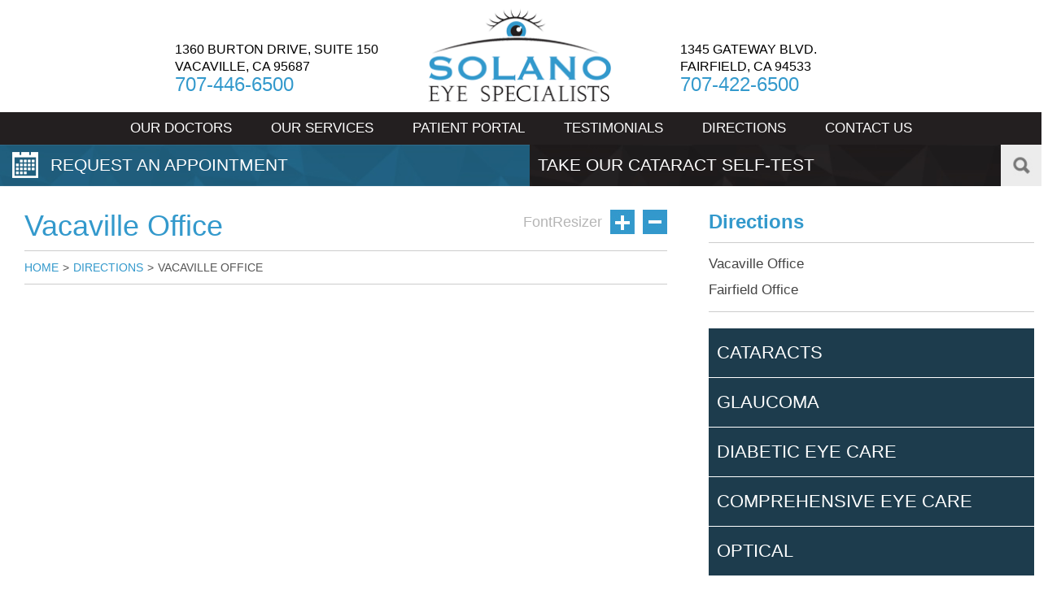

--- FILE ---
content_type: text/html; charset=UTF-8
request_url: https://www.solanoeye.com/vacaville-office.htm
body_size: 22376
content:

<!doctype html>
<html>
    <head>
        <title>Cataract Surgery Vacaville | Glacuoma Eye Care Vacaville |  Solano Eye Specialists Vacaville, CA</title>
        <meta name="description" content="Solano Eye Specialists offers you the best in comprehensive eye care. With two offices conveniently located in Vacaville & Fairfield, CA, Solano Eye Specialists can take care of all your ophthalmology needs!" />
        <meta name="viewport" content="width=device-width">
        <link href='http://fonts.googleapis.com/css?family=Montserrat:400,700' rel='stylesheet' type='text/css'>
        <link rel="stylesheet" type="text/css" href="css/reset.css">
        <link rel="stylesheet" type="text/css" href="css/jquery-accordion-menu.css">
        <link rel="stylesheet" type="text/css" href="css/styles.css">
        <link rel="stylesheet" type="text/css" href="css/megamenu.css">
        <script src="https://ajax.googleapis.com/ajax/libs/jquery/1.11.3/jquery.min.js"></script>
        <!--<script src="https://ajax.googleapis.com/ajax/libs/jqueryui/1.11.4/jquery-ui.min.js"></script>-->
        <script src="js/megamenu.js"></script>
        <script src="js/megamenu_plugins.js"></script>
        <script src="js/jquery-accordion-menu.js"></script>
        <script src="js/contentfixer.js"></script>
        <script src="js/scripts.js"></script>
        <style>
            .search_btn_mobile {
                right: 20px !important;
            }
            .social_wrapper_mobile {
                right: 70px !important;
            }
        </style>
        <script>
            $(document).ready(function(){ 
                $("#jquery-accordion-menu").jqueryAccordionMenu();

                if ($(window).width() < 460) {
                        $('#google_translate_element').css('display','none');
                        $('.il_title h2').css('font-size','20px');
                }

                if (googleTranslateElementInit=true) {
                    $('search_btn').css('right','20px');
                    $('social_wrapper').css('right','70px');
                }
            });
        </script>

	<script>
  		(function(i,s,o,g,r,a,m){i['GoogleAnalyticsObject']=r;i[r]=i[r]||function(){
  		(i[r].q=i[r].q||[]).push(arguments)},i[r].l=1*new Date();a=s.createElement(o),
  		m=s.getElementsByTagName(o)[0];a.async=1;a.src=g;m.parentNode.insertBefore(a,m)
  		})(window,document,'script','//www.google-analytics.com/analytics.js','ga');

  		ga('create', 'UA-36045898-1', 'auto');
  		ga('send', 'pageview');

	</script>

<script>
  (function(i,s,o,g,r,a,m){i['GoogleAnalyticsObject']=r;i[r]=i[r]||function(){
  (i[r].q=i[r].q||[]).push(arguments)},i[r].l=1*new Date();a=s.createElement(o),
  m=s.getElementsByTagName(o)[0];a.async=1;a.src=g;m.parentNode.insertBefore(a,m)
  })(window,document,'script','//www.google-analytics.com/analytics.js','ga');

  ga('create', 'UA-36045898-1', 'auto');
  ga('send', 'pageview');

</script>

    </head>
    <body>
        
        <section class="header">
            <div class="logo_wrap_out">
                
                <div class="address_wrap_1">
                    <p><a href="https://www.solanoeye.com/solano-eye-specialists-directions.htm">1360 Burton Drive, Suite 150 Vacaville, CA  95687</a></p>
                    <a class="address_phone" href="tel:7074466500">707-446-6500</a>
                </div>
                
                <div class="logo_wrap">
                    <h1>
                        <a href="https://www.solanoeye.com/index.htm">
                            <img width="100%" src="images/logo.png">
                        </a>
                    </h1>
                </div>
                
                <div class="address_wrap_2">
                    <p><a href="https://www.solanoeye.com/solano-eye-specialists-directions.htm">1345 Gateway BLVD. Fairfield, CA 94533</a></p>
                    <a class="address_phone" href="tel:7074226500">707-422-6500</a>
                </div>
                
                <div class="address_wrap_2 resized_address">
                    <p><a href="https://www.solanoeye.com/solano-eye-specialists-directions.htm">1360 Burton Drive, Suite 150 Vacaville, CA  95687</a></p>
                    <a class="address_phone" href="tel:7074466500">707-446-6500</a>
                </div>
                
                <div class="clear"></div>
            </div><!--logo wrap end-->
        </section>
        
        <section class="menu_wrap">
       <div id="mainmenu">
              <div class="megamenu_container megamenu_dark_bar megamenu_light">
                <ul class="megamenu"><li id = "menu_nav1"  class="menu_title"><a href="https://www.solanoeye.com/our-doctors.htm" title="Our Doctors" id="menu_1">OUR&nbsp;DOCTORS<span onmouseout="this.className='menu_1'"></span></a></li><li id = "menu_nav2"  class="menu_title"><a href="https://www.solanoeye.com/eye-care-services-fairfield.htm" title="Our Services" id="menu_2">OUR&nbsp;SERVICES<span onmouseout="this.className='menu_2'"></span></a><div class="dropdown_3columns dropdown_container"><ul class="dropdown_flyout"><li   class="menu_dropdown"><div class="col_9 static"><a href="https://www.solanoeye.com/cataracts-fairfield.htm" title="Cataracts">Cataracts</a></div><div class="dropdown_3columns dropdown_container"><ul class="dropdown_flyout"><li   class="menu_dropdown"><div class="col_9 static"><a href="https://www.solanoeye.com/cataract-surgery-fairfield.htm" title="Cataract Surgery">Cataract&nbsp;Surgery</a></div></li><li   class="menu_dropdown"><div class="col_9 static"><a href="https://www.solanoeye.com/cataract-self-evaluation-test-fairfield.htm" title="Cataract Self Evaluation Test">Cataract&nbsp;Self&nbsp;Evaluation&nbsp;Test</a></div></li></ul></div></li><li   class="menu_dropdown"><div class="col_9 static"><a href="https://www.solanoeye.com/glaucoma-fairfield.htm" title="Glaucoma">Glaucoma</a></div><div class="dropdown_3columns dropdown_container"><ul class="dropdown_flyout"><li   class="menu_dropdown"><div class="col_9 static"><a href="https://www.solanoeye.com/glaucoma-treatment-options-fairfield.htm" title="Treatment Options">Treatment&nbsp;Options</a></div></li></ul></div></li><li   class="menu_dropdown"><div class="col_9 static"><a href="https://www.solanoeye.com/diabetic-eye-care-fairfield.htm" title="Diabetic Eye Care">Diabetic&nbsp;Eye&nbsp;Care</a></div></li><li   class="menu_dropdown"><div class="col_9 static"><a href="https://www.solanoeye.com/comprehensive-eye-care-fairfield.htm" title="Comprehensive Eye Care">Comprehensive&nbsp;Eye&nbsp;Care</a></div><div class="dropdown_3columns dropdown_container"><ul class="dropdown_flyout"><li   class="menu_dropdown"><div class="col_9 static"><a href="https://www.solanoeye.com/dry-eye-fairfield.htm" title="Dry Eye">Dry&nbsp;Eye</a></div></li></ul></div></li><li   class="menu_dropdown"><div class="col_9 static"><a href="https://www.solanoeye.com/optical-fairfield.htm" title="Optical">Optical</a></div><div class="dropdown_3columns dropdown_container"><ul class="dropdown_flyout"><li   class="menu_dropdown"><div class="col_9 static"><a href="https://www.solanoeye.com/contact-lenses-fairfield.htm" title="Contact Lenses">Contact&nbsp;Lenses</a></div></li></ul></div></li></ul></div></li><li id = "menu_nav3"  class="menu_title"><a href="https://www.solanoeye.com/patient-portal.htm" title="Patient Portal" id="menu_3">PATIENT&nbsp;PORTAL<span onmouseout="this.className='menu_3'"></span></a><div class="dropdown_3columns dropdown_container"><ul class="dropdown_flyout"><li   class="menu_dropdown"><div class="col_9 static"><a href="https://www.solanoeye.com/financing-options.htm" title="Financing Options">Financing&nbsp;Options</a></div></li></ul></div></li><li id = "menu_nav4"  class="menu_title"><a href="https://www.solanoeye.com/testimonials.htm" title="Testimonials" id="menu_4">TESTIMONIALS<span onmouseout="this.className='menu_4'"></span></a></li><li id = "menu_nav5"  class="menu_title"><a href="https://www.solanoeye.com/solano-eye-specialists-directions.htm" title="Directions" id="menu_5">DIRECTIONS<span onmouseout="this.className='menu_5'"></span></a><div class="dropdown_3columns dropdown_container"><ul class="dropdown_flyout"><li   class="menu_dropdown selected_item"><div class="col_9 static"><a href="https://www.solanoeye.com/vacaville-office.htm" title="Vacaville Office">Vacaville&nbsp;Office</a></div></li><li   class="menu_dropdown"><div class="col_9 static"><a href="https://www.solanoeye.com/fairfield-office.htm" title="Fairfield Office">Fairfield&nbsp;Office</a></div></li></ul></div></li><li id = "menu_nav6"  class="menu_title"><a href="https://www.solanoeye.com/contact-us.htm" title="Contact Us" id="menu_6">CONTACT&nbsp;US<span onmouseout="this.className='menu_6'"></span></a></li></ul>
              </div>
              <!--megamenu_container megamenu_dark_bar megamenu_light-->
              <div class="clear"></div>
              <!--clear--> 
            </div>
            <div class="hamburger_menu hamburger_deactive">
                <div class="hm_sym">
                    <div class="sym_1"></div>
                    <div class="sym_2"></div>
                    <div class="sym_3"></div>
                </div>
                <span>MENU</span>
                <div class="clear"></div>
            </div>
            <div class="accordion_wrap">
                <div id="jquery-accordion-menu" class="jquery-accordion-menu">
                    <ul>
                        <li><a href="https://www.solanoeye.com/dr-sandler-cataract-surgeon-fairfield.htm">OUR DOCTORS</a></li>
                        <li><a href="https://www.solanoeye.com/eye-care-services-fairfield.htm">SERVICES</a></li>
                        <li><a href="https://www.solanoeye.com/patient-portal.htm">PATIENT PORTAL</a></li>
                        <li><a href="https://www.solanoeye.com/testimonials.htm">TESTIMONIALS</a></li>
						<li><a href="https://www.solanoeye.com/solano-eye-specialists-directions.htm">DIRECTIONS</a></li>
                        <li><a href="https://www.solanoeye.com/contact-us.htm">CONTACT US</a></li>
                    </ul>
                </div>
            </div>
        </section>
        
        <section class="buttons">    
            <div class="button_left">
                <img src="images/btns_cal.png">
                <a href="https://www.solanoeye.com/request-an-appointment.htm">REQUEST AN APPOINTMENT</a>
                <div class="clear"></div>
            </div>
            
            <div class="button_right">
                                <a href="https://www.solanoeye.com/cataract-self-evaluation-test-fairfield.htm">TAKE OUR CATARACT SELF-TEST</a>
                <div id="search_wrapper">
                   <form method="get" action="https://www.solanoeye.com/search-result.htm">
                       <input class="search_btn" type="submit" value="">
                       <input class="search_line" type="text" value="SEARCH" name="keyw">
                    </form>
          
                </div>
                <div class="clear"></div>
            </div>
            <div class="clear"></div>    
        </section>
        
        <section class="content_wrap">
            
            <div class="inner_left_part">
                
                <div class="il_title">
                    <div id="google_translate_element"></div>
                    <script type="text/javascript">
                        function googleTranslateElementInit() {
                          new google.translate.TranslateElement({pageLanguage: 'en', includedLanguages: 'es,hi,tl', layout: google.translate.TranslateElement.InlineLayout.SIMPLE}, 'google_translate_element');
                        }
                    </script>
                    <script type="text/javascript" src="//translate.google.com/translate_a/element.js?cb=googleTranslateElementInit">
                    </script> 
                    <h2 class="guiname">Vacaville Office</h2>       
                    <div class="font_resizer_wrap">
                        <span>FontResizer</span>
                        <a id="font_resize_increase" class="font_resize fontIncrease" href="javascript:void(0)" title="Increase Font Size"/><a>
                        <a id="font_resize_decrease" class="font_resize fontDecrease" href="javascript:void(0)" title="Decrease Font Size"/></a>
                        <div class="clear"></div>
                    </div>
                    <div class="clear"></div>
                </div><!--il_title-->
                
                <div class="breadcrumb">
                    <a href="javascript:void(0)">HOME</a>
                    <span>></span>
                    <a href="https://www.solanoeye.com/solano-eye-specialists-directions.htm" title="Directions">DIRECTIONS</a> <span>></span> <a class="bread_active" href="https://www.solanoeye.com/vacaville-office.htm" title="Vacaville Office">VACAVILLE OFFICE</a>
                </div>
                
                <div class="content contentfix">
                    <div class="font_resizer_wrap content_resizer">
                        <span>FontResizer</span>
                        <a id="font_resize_increase" class="font_resize fontIncrease" href="javascript:void(0)" title="Increase Font Size"/><a>
                        <a id="font_resize_decrease" class="font_resize fontDecrease" href="javascript:void(0)" title="Decrease Font Size"/></a>
                        <div class="clear"></div>
                    </div>
                    <p><iframe allowfullscreen="" frameborder="0" height="400" src="https://www.google.com/maps/embed?pb=!1m18!1m12!1m3!1d206.57343002482855!2d-121.9544140702903!3d38.36416142495653!2m3!1f0!2f0!3f0!3m2!1i1024!2i768!4f13.1!3m3!1m2!1s0x80853d2eebc32f5d%3A0x9d2ece8ffb43967b!2s1360+Burton+Dr%2C+Vacaville%2C+CA+95687%2C+Birle%C5%9Fik+Devletler!5e0!3m2!1str!2s!4v1437992455420" style="border:0" width="90%"></iframe></p>

<h1>Vacaville Office</h1>

<p>1360 Burton Drive, Suite 150<br />
Vacaville, CA 95687<br />
Phone: (707) 446-6500</p>

<h3>&nbsp;</h3>

<h3>Hours:</h3>

<p><span style="color: rgb(68, 68, 68); font-family: Montserrat, sans-serif; font-size: 15px;">Monday - Thursday:&nbsp;</span><span style="color: rgb(68, 68, 68); font-family: Montserrat, sans-serif; font-size: 15px;">8:00am - 5:00pm</span><br style="color: rgb(68, 68, 68); font-family: Montserrat, sans-serif; font-size: 15px;" />
<span style="color: rgb(68, 68, 68); font-family: Montserrat, sans-serif; font-size: 15px;">Friday 8:00am - 2:00pm</span><br style="color: rgb(68, 68, 68); font-family: Montserrat, sans-serif; font-size: 15px;" />
<span style="color: rgb(68, 68, 68); font-family: Montserrat, sans-serif; font-size: 15px;">*Closed Daily: Noon - 1:00pm</span></p>

                </div>
                
            </div><!--inner_left_part end-->
            
            <div class="inner_right_part">
                <div class="ir_top">
                   <span class="irt_title">Directions</span><ul class="ir_menu"><li class='selected'><a href='https://www.solanoeye.com/vacaville-office.htm' class='selected'>Vacaville Office</a></li><li ><a href='https://www.solanoeye.com/fairfield-office.htm' >Fairfield Office</a></li></ul>
                </div>
                <div class="ir_bottom">
                    <ul class="ir_centers">
                        <li><a href="https://www.solanoeye.com/cataracts-fairfield.htm">CATARACTS</a></li>
                        <li><a href="https://www.solanoeye.com/glaucoma-fairfield.htm">GLAUCOMA</a></li>
                        <li><a href="https://www.solanoeye.com/diabetic-eye-care-fairfield.htm">DIABETIC EYE CARE</a></li>
                        <li><a href="https://www.solanoeye.com/comprehensive-eye-care-fairfield.htm">COMPREHENSIVE EYE CARE</a></li>
                        <li><a href="https://www.solanoeye.com/optical-fairfield.htm">OPTICAL</a></li>
                    </ul>
                </div>
            </div><!--inner_right_part end-->
            
            <div class="clear"></div>
        </section>
        
<!--         <section class="rate_us_wrap">
            <a class="rate_us" href="#">
                <span>RATE US ONLINE</span>
                <img src="images/rate.png">
            </a>
        </section> -->
        
        <section class="buttons_2">
            
            <div class="cataract_btn">
                <img src="images/cataract_img.png">
                <span>DON'T LET <br><b>CATARACTS</b><br> SLOW YOU DOWN</span>
                <a href="https://www.solanoeye.com/cataracts-fairfield.htm">LEARN MORE</a>
            </div>
            
            <div class="exam_btn">
                <img src="images/eye_exam_back3.png">
                <div class="exam_text_wrap">
                    <p>Early Detection<br>Can Save Your Sight</p>
                    <span>Schedule<br>Your Comprehensive<br> <b>Eye Exam</b> Today!</span>
                    <a href="https://www.solanoeye.com/comprehensive-eye-care-fairfield.htm">LEARN MORE</a>
                </div>
            </div>
            
            <div class="clear"></div>
        </section>
        
        <section class="footer">
        
            <div class="logo_wrap_out"> 
                <div class="address_wrap_1">
                    <p><a href="https://www.solanoeye.com/solano-eye-specialists-directions.htm">1360 Burton Drive, Suite 150 Vacaville, CA  95687</a></p>
                    <a class="address_phone" href="tel:7074466500">707-446-6500</a>
                </div>
                <div class="logo_wrap">
                    <h1>
                        <a href="https://www.solanoeye.com/index.htm">
                            <img width="100%" src="images/logo.png">
                        </a>
                    </h1>
                </div>
                <div class="address_wrap_2">
                    <p><a href="https://www.solanoeye.com/solano-eye-specialists-directions.htm">1345 Gateway BLVD. Fairfield, CA 94533</a></p>
                    <a class="address_phone" href="tel:7074226500">707-422-6500</a>
                </div>
                <div class="address_wrap_2 resized_address">
                    <p><a href="https://www.solanoeye.com/solano-eye-specialists-directions.htm">1360 Burton Drive, Suite 150 Vacaville, CA  95687</a></p>
                    <a class="address_phone" href="tel:7074466500">707-446-6500</a>
                </div>
                <div class="clear"></div>
            </div><!--logo wrap end-->
            
            <div class="social_wrapper">
                        <a href="https://www.solanoeye.com/blog.htm" class="socials soc_2">blog</a>
                        <a target="_blank" href="https://www.linkedin.com/pub/bradley-j-sandler-md/24/29b/581" class="socials soc_3">linkedin</a>
                        <a href="https://twitter.com/SolanoEye" target="_blank" class="socials soc_4">twitter</a>
                        <a href="https://www.facebook.com/pages/Solano-Eye-Specialists/147672391929526" target="_blank" class="socials soc_5">facebook</a>
                        <div class="clear"></div>
                    </div>
            
            <div class="menu_wrap">
                <ul class="menu">
                    <li>
                        <a class="menu_links" href="https://www.solanoeye.com/dr-sandler-cataract-surgeon-fairfield.htm">our doctors</a>
                    </li>
                    <li>
                        <a class="menu_links" href="https://www.solanoeye.com/eye-care-services-fairfield.htm">services</a>
                    </li>
                    <li>
                        <a class="menu_links" href="https://www.solanoeye.com/patient-portal.htm">patient portal</a>
                    </li>
<li>
                        <a class="menu_links" href="https://www.solanoeye.com/testimonials.htm">testimonials</a>
                    </li>
                    <li>
                        <a class="menu_links" href="https://www.solanoeye.com/solano-eye-specialists-directions.htm">directions</a>
                    </li>
                    <li>
                        <a class="menu_links" href="https://www.solanoeye.com/contact-us.htm">contact us</a>
                    </li>
                    <div class="clear"></div>
                </ul>
            </div><!--menu_wrap end-->
            <div class="menu_bottom">
                <ul>
                    <li>
                        <a href="https://www.solanoeye.com/dr-sandler-cataract-surgeon-fairfield.htm">our doctors</a>
                    </li>
                    <li>
                        <a href="https://www.solanoeye.com/eye-care-services-fairfield.htm">services</a>
                    </li>
                    <li>
                        <a href="https://www.solanoeye.com/patient-portal.htm">patient portal</a>
                    </li>
                    <li>
                        <a href="https://www.solanoeye.com/solano-eye-specialists-directions.htm">directions</a>
                    </li>
                    <li>
                        <a href="https://www.solanoeye.com/contact-us.htm">contact us</a>
                    </li>
                    <div class="clear"></div>
                </ul>
            </div>
            
            <div class="footer_text">
                All Rights Reserved. Design by <a href="https://www.solanoeye.com/design.htm" rel="nofollow">Glacial Multimedia</a>&copy; <br>
                The material contained on this site is for informational purposes only and is not intended to be a substitute for professional medical advice, diagnosis, or treatment.<br>
                Always seek the advice of your physician or other qualified health care provider.<br>
                <a href="https://www.solanoeye.com/accessibility.htm" target="_blank">Accessibility Statement</a>
            </div>
            
        </section>
        
    </body>
    <script type="text/javascript">
        var _userway_config = {
        account: 'X33RGp3nNH'
        };
        </script>
        <script type="text/javascript" src="https://cdn.userway.org/widget.js"></script>
</html>


--- FILE ---
content_type: text/css
request_url: https://www.solanoeye.com/css/styles.css
body_size: 20419
content:
body {
    font-family: 'Montserrat', sans-serif;
    overflow-x: hidden;
}

/*********************************************************************
**************************HEADER*************************************/

.header {
    width: 100%;
    height: auto;
    padding: 10px 0;
    background: #fff;
}

.logo_wrap_out {
    width: 872px;
    height: auto;
    margin: 0 auto;
} 

.address_wrap_1 {
    background-position: right center;
    float: left;   
    width: 251px;
    margin: 40px 0 0;
}

.address_wrap_2 {
    background-position: left center;
    float: left;
    width: 251px;
    margin: 40px 0 0;
    padding-left: 25px;
}

.address_wrap_1 p, .address_wrap_2 p {
    font-size: 16px;
    line-height: 21px;
    color: #000;
    text-transform: uppercase;
}
.address_wrap_1 p a,.address_wrap_2 p a{
    color: #000;
}

.address_wrap_1 a.address_phone, .address_wrap_2 a.address_phone {
    color: #3399cc;
    font-size: 24px;
    line-height: 24px;
}

.logo_wrap {
    float: left;
    margin: 0 60px;
    width: 225px;
}

.resized_address {display: none;}

/*------------------------------------------------------------------*/

.slider li span {
    display: block;
    position: absolute;
    top: 40%;
    left: 110px;
    width: 500px;
    height: auto;
    color: #60caff;
    font-size: 36px;
    line-height: 32px;
    background: rgba(0,0,0,0.7);
    text-align: center;
    padding: 10px 0;
}

.slider li span > b {
    font-size: 42px;
    color: #fff;
} 

/*********************************************************************
**************************MENU WRAP***********************************/

.fmenu_wrap{
    width: 100%;
    height: 40px;
    background: url('https://www.solanoeye.com/images/cataract_bg.jpg');
    background-position: center;
}

.menu_wrap {
    background: #231f20;
}

.menu {
    width: 800px;
    height: 40px;
    margin: 0 auto;
}

.menu li {
    float: left;
    display: block;
    width: auto;
    height: 40px;
    margin-right: 10px;
}

.menu_links {
    display: block;
    height: 100%;
    width: auto;
    padding: 0 5px;
    font-size: 16px;
    line-height: 40px;
    color: #fff;
    text-transform: uppercase;
}

.menu_links:hover {opacity: 0.9;}

.accordion_wrap {
	height: auto;
    display: none;
    width: 100%;
}

.hamburger_menu {
    width: 95px;
    height: 25px;
    margin: 10px auto;
    cursor: pointer;
    display: none;
}

.hm_sym {
    width: 30px;
    height: 25px;
    float: left;
    margin-right: 5px;
}

.hm_sym div {
    border-top: 2px solid #fff;
    width: 30px;
    transition: all .3s ease;
}

.sym_1 {transform: translateY(5px)}
.sym_2 {transform: translateY(10px)}
.sym_3 {transform: translateY(15px)}

.hamburger_deactive:hover .sym_1 {transform: translateY(0px)}
.hamburger_deactive:hover .sym_3 {transform: translateY(20px)}

.hamburger_active .sym_1 {
    transform: rotate(45deg) translateY(5px) translateX(8px);
}

.hamburger_active .sym_2 {
    width: 0;
}

.hamburger_active .sym_3 {
    transform: rotate(-45deg) translateY(5px) translateX(-3px)
}

.hamburger_menu span {
    display: block;
    font-size: 20px;
    line-height: 25px;
    width: 60px;
    font-weight: bold;
    float: left;
    color: #fff;
}

/*------------------------------------------------------------------*/

/*********************************************************************
**************************BUTTONS************************************/

.buttons {
    width: 100%;
    height: 50px;
}

.button_left {
    width: 50%;
    height: 50px;
    float: left;
    background: url('../images/btns_left.jpg') no-repeat;
    background-size: cover;
}

.button_right {
    width: 50%;
    height: 50px;
    float: right;
    background: url('../images/btns_right.jpg') no-repeat;
    background-size: cover;
}

.button_left img {
    margin: 9px 15px;
    float: left;
}

.button_left a {
    color: #fff;
    font-size: 21px;
    line-height: 50px;
    float: left;
}

.button_left a:hover {
    opacity: 0.8;
}


.button_right a {
    color: #fff;
    font-size: 21px;
    line-height: 50px;
    float: left;
    padding-left: 10px;
}

.button_right a:hover {
    opacity: 0.8;
}

.search_wrapper {
    float: right;
    width: auto;
    height: 50px;
}

.search_btn {
    position: absolute;
    right: 0px;
    background: url('../images/search.jpg') no-repeat;
    background-size: cover;
    width: 50px;
    height: 50px;
    cursor: pointer;
}

.search_line {
    position: absolute;
    height: 48px;
    width: 0;
    right: 50px;
    z-index: 99;
    display: none;
    padding-left: 15px;
    color: #777;
    font-size: 16px;
    line-height: 50px;
}

.social_wrapper {
    position: absolute;
    right: 50px;
    width: auto;
    height: 50px;
}

.socials {
    width: 50px;
    height: 50px;
    float: right;
    text-indent: -99999px;
}

.socials:hover {
    opacity: 0.8;
}

.soc_1 {
    background: url('../images/socials.jpg');
    background-position: -213px -3px;
}

.soc_2 {
    background: url('../images/socials.jpg');
    background-position: -160px 0px;
}

.soc_3 {
    background: url('../images/socials.jpg');
    background-position: -108px 0px;
}

.soc_4 {
    background: url('../images/socials.jpg');
    background-position: -55px 0px;
}

.soc_5 {
    background: url('../images/socials.jpg');
    background-position: 0px 0px;
}

/*------------------------------------------------------------------*/

/*********************************************************************
**************************CENTERS************************************/

.centers_wrap {
    width: 100%;
    height: auto;
    background: url('../images/centers_bg.jpg') no-repeat;
    background-size: cover;
    background-position: center center;
    position: relative;
}

.safie_shadow {
    width: 100%; 
    height:100%;
    position: absolute; 
    z-index: -1; 
    background: rgba(51, 153, 204, 0.7);
    display: none;
} 

.centers {
    height: 650px;
    width: 545px;
    background-image: url('../images/centers_bg.jpg');
    background-position: -150px 0;
    background-size: cover;
    background-color: #3399cc;
    background-blend-mode: multiply;
    transform: skewX(20deg);
    -ms-transform: skewX(20deg);
    -webkit-transform: skewX(20deg);
    margin-left: 150px;
    border-top: 1px solid;
    overflow: hidden;
    position: relative;
}

.centers a {
    display: block;
    width: 100%;
    height: 60px;
    background: rgba(4, 39, 58, 0.9);
    font-size: 24px;
    line-height: 60px;
    color: #fff;    
    margin-bottom: 1px;
}

.centers a:hover {
    opacity: 0.8;
}

.centers a span {
    transform: skewX(-20deg);
    -ms-transform: skewX(-20deg);
    -webkit-transform: skewX(-20deg);
    width: 80%;
    margin-left: 10%;
    display: block;
}

.centers_1 {
    margin-top: 150px;
}

.centers p {
    width: 500px;
    font-size: 100px;
    line-height: 76px;
    display: block;
    height: auto;
    position: absolute;
    bottom: 0;
    left: -10px;
    transform: skewX(-14deg);
    -ms-transform: skewX(-14deg);
    -webkit-transform: skewX(-14deg);
    color: #ededed;
    opacity: 0.6;
}

/*------------------------------------------------------------------*/

/*********************************************************************
**************************RATE US************************************/

.rate_us_wrap {
    width: 100%;
    height: 100px;
    background: url('../images/rate_bg.jpg') no-repeat;
    background-size: cover;
    border-top: 1px solid;
}

.rate_us {
    display: block;
    width: 240px;
    height: auto;
    margin: 10px auto 0;
    text-align: center;
}

.rate_us span {
    font-size: 26px;
    line-height: 30px;
    color: #fff;
}

.rate_us img {
    display: block;
    margin: 10px auto 0;
}

/*------------------------------------------------------------------*/

/*********************************************************************
**************************WELCOME************************************/

.welcome_wrap {
    width: 100%;
    height: auto;
    background: url('../images/welcome_bg.jpg') no-repeat;
    background-size: cover;
    border-top: 1px solid;
    border-bottom: 1px solid;
}

.welcome {
    width: 650px;
    height: auto;
    margin: 70px auto 0;
    text-align: center;
}

.welcome_title {
    font-size: 26px;
    color: #696969;
}

.welcome_title b {
    font-size: 34px;
    color: #3399cc;
}

.welcome p {
    color: #231f20;
    font-size: 18px;
    line-height: 24px;
    margin-bottom: 30px;
}

.welcome_slogan {
    width: 695px;
    height: 50px;
    background: url('../images/welcome_text.png') no-repeat;
    background-size: 100% 100%;
    text-transform: uppercase;
    font-size: 28px;
    line-height: 50px;
    color: #3399cc;
    margin: 0 auto 70px;
    text-align: center;
}

/*------------------------------------------------------------------*/

/*********************************************************************
****************************BUTTONS 2********************************/

.buttons_2 {
    width: 100%; 
    height: auto;
}

.cataract_btn {
    width: 50%;
    height: auto;
    background: url('../images/cataract_bg.jpg') no-repeat;
    background-size: cover;
    position: relative;
    padding-top: 80px;
    border-bottom: 1px solid;
    float: left;
}

.cataract_btn img {
    position: absolute;
    left: 0;
    bottom: 0;
}

.cataract_btn span {
    width: 380px;
    height: auto;
    font-size: 34px;
    line-height: 36px;
    color: #fff;
    display: block;
    margin: 30px 0 80px 44%; 
    text-align: center;
}

.cataract_btn span b {
    font-size: 48px;
    color: #04141c;
}

.cataract_btn a {
    display: block;
    width: 300px;
    height: 50px;
    text-align: center;
    font-size: 18px;
    line-height: 50px;
    margin: 0 0 40px 48%;
    background: #fff;
    color: #3399cc;
}

.cataract_btn a:hover {
    background: #3399cc;
    color: #fff;
}

.exam_btn {
    width: 50%;
    float: right;
    height: auto;
    background: url('../images/exams_bg.jpg') no-repeat;
    background-size: cover;
    position: relative;
    padding-top: 50px;
    border-bottom: 1px solid;
}

.exam_btn img {
    position: absolute;
    left: 0;
    bottom: 0;
}

.exam_text_wrap {
    width: 400px;
    height: auto;
    text-align: center;
    margin: 35px 0 0 45%;
}

.exam_text_wrap p {
    font-size: 32px;
    color: #fff;
    text-transform: uppercase;
}

.exam_text_wrap span {
    font-size: 24px;
    color: #379fd3;
    text-transform: uppercase;
}

.exam_text_wrap span b {
    color: #fff;
}

.exam_btn a {
    display: block;
    width: 300px;
    height: 50px;
    text-align: center;
    font-size: 18px;
    line-height: 50px;
    margin: 82px 0 40px 10%;
    background: #fff;
    color: #3399cc;
}

.exam_btn a:hover {
    background: #3399cc;
    color: #fff;
}

/*------------------------------------------------------------------*/

/*********************************************************************
****************************FOOTER***********************************/

.footer {
    width: 100%;
    height: auto;
    background: #d5d5d5;
    padding: 20px 0;
}

.footer .social_wrapper {
    position: relative;
    margin: 20px auto 0;
    width: 285px;
}

.footer_text {
    width: 1090px;
    height: auto;
    margin: 20px auto 0;
    text-align: center;
    font-size: 13px;
    line-height: 18px;
    color: #595959;
}
.footer_text a {
    width: 1090px;
    height: auto;
    margin: 20px auto 0;
    text-align: center;
    font-size: 13px;
    line-height: 18px;
    color: #595959;
}

/*------------------------------------------------------------------*/

/*********************************************************************
*************************INNER CONTENT*******************************/

.content_wrap {
    width: 100%;
    height: auto;
    background: #fff;
    padding: 30px;
    box-sizing: border-box;
}

.inner_right_part {
    float: right;
    width: 400px;
    height: auto;
    margin-left: 20px;
}

.ir_top, .ir_bottom {
    width: 100%;
    height: auto;
}

.irt_title {
    font-size: 24px;
    line-height: 30px;
    color: #3399cc;
    font-weight: bold;
    margin-bottom: 10px;
    display: block;
}

.ir_menu {
    width: 100%;
    height: auto;
    border-top: 1px solid #ccc;
    border-bottom: 1px solid #ccc;
    padding: 10px 0;
    margin-bottom: 20px;
}

.ir_menu li {
    width: 100%;
    height: auto;
}

.ir_menu li a {
    width: 100%;
    font-size: 17px;
    line-height: 32px;
    color: #444;
}

.ir_menu li a:hover {color: #3399cc;}

.ir_centers li {
    width: 100%;
    height: auto;
    background: #1d3c4d;
    margin-bottom: 1px;
    box-sizing: border-box;
    padding-left: 10px;
}

.ir_centers li a {
    color: #fff;
    font-size: 22px;
    line-height: 60px;
    display: block;
    width: 100%;
    height: 100%;
}

.inner_left_part {
    height: auto;
    float: left;
}

.inner_left_part h1{font-size:36px; color:#3399cc; margin-bottom:20px;}

.inner_left_part h2{font-size:30px; color:#3399cc;}

.inner_left_part h3{font-size:24px; color:#3399cc; margin-bottom:20px;}

.inner_left_part ul, .inner_left_part ol{margin-left:30px;}

.inner_left_part ul li{list-style:disc;}

.inner_left_part ol li{list-style:decimal;}

.inner_left_part em, .inner_left_part i{font-style:italic;}

a.ui-button { color:#FFFFFF; font-size:1em; margin:0.5em; display:inline-block;padding:0.6em;text-align:center;text-decoration:none; background:#3399cc !important; -moz-border-radius: 10px; -webkit-border-radius: 10px; border-radius: 10px; margin-left:auto; margin-right:auto; width:186px !important;}
 
a.ui-button:hover { background:#1f5c7b !important; color:#fff;}
a.ui-button.ui-state-hover {color:#D3D3D3; }

.il_title {
    width: 100%;
    height: 40px;
	padding:0 0 10px 0;
}

.il_title h2 {
    font-size: 36px;
    line-height: 40px;
    color: #3399cc;
    float: left;
}

.font_resizer_wrap {
    float: right;
    width: auto;
}

.font_resizer_wrap_2 {
    float: left;
    width: 100%;
    margin-top: 10px;
    display: none;
}

.font_resizer_wrap span, .font_resizer_wrap_2 span {
    font-size: 18px;
    line-height: 30px;
    color: #b5b5b5;
    display: block;
    float: left;
    margin-right: 10px;
}

.font_resize {
    display: block;
    width: 30px;
    height: 30px;
    float: left; 
}

.fontIncrease {
    background: url('../images/fr_plus.jpg') no-repeat;
    background-size: cover;
    margin-right: 10px;
}

.fontDecrease {
    background: url('../images/fr_minus.jpg') no-repeat;
    background-size: cover;
}

.breadcrumb {
    width: 100%;
    height: 40px;
    border-top: 1px solid #ccc;
    border-bottom: 1px solid #ccc;
}

.breadcrumb a, .breadcrumb span {
    float: left;
    font-size: 14px;
    line-height: 40px;
    margin-right: 5px;
}

.breadcrumb a {
    color: #3399cc;
}

.breadcrumb span, .bread_active {
    color: #555 !important;
}

.content {
    width: 100%;
    height: auto;
    padding: 10px 0;
}

.content p, .content ul, .content li, .content li a, .content span {
    font-size: 15px;
    line-height: 24px;
    color: #444;
    margin-bottom: 15px;
}
.content li a:hover{
	text-decoration:underline;
}
.content_img_left {
    float: left;
    margin: 10px;
}

.content_img_right {
    float: right;
    margin: 10px;
}

.content_resizer {
    float: left;
    width: 100%;
    display: none;
}

.content_resizer span {
    font-size: 18px !important;
    line-height: 25px;
}

.menu_bottom {
    width: 100%;
    height: auto;
    background: #231f20;
    display: none;
}

.menu_bottom li {
    float: left;
    height: auto;
    width: auto;
    margin-right: 10px;
}

.menu_bottom li a {
    color: #fff;
    display: block;
    font-size: 16px;
    height: 100%;
    line-height: 40px;
    padding: 0 5px;
    text-transform: uppercase;
    width: auto;
}

.menu_bottom li a:hover {
    opacity: 0.9;
}

#google_translate_element {
    float: right;
    margin: 0 0 0 1%;
}

.top-banner {
    padding: 10px 0;
    text-align: center;
    width: 100%;
    background-color: #1e5b78;
}

.top-banner p {
    font-weight: 600;
    color: #fff;
    padding: 0 20px;
    line-height: 18px;
}

.bx-wrapper .bx-loading {
    display: none !important;
}

/*------------------------------------------------------------------*/

@media screen and (max-width: 1450px){
    .exam_text_wrap {margin: 35px 0 0 39%;}
}

@media screen and (max-width: 1244px){
    .cataract_btn img, .exam_btn img {display: none;}
    .cataract_btn span {margin: 30px auto;}
    .cataract_btn a {margin: 0 auto 90px;}
    .exam_text_wrap {margin: 35px auto;}
    .exam_btn a {margin: 32px 0 90px 10%;}
}

@media screen and (max-width: 1090px){
    .footer_text {width: 94%; margin: 20px auto 0;}
    .font_resizer_wrap {display: block;}
    .content_resizer {display: none;}
    
}

@media screen and (max-width: 980px){
    #search_wrapper {display: none;}
    .inner_left_part {width: 100% !important;}
    .inner_right_part {width: 100%;}
    .hamburger_menu {display: block;}
    #mainmenu {display: none;}
    .menu_wrap {height: auto; border-top: 1px solid; border-bottom: 1px solid;}
    .footer .fmenu_wrap {border: none;}
} 

@media screen and (max-width: 880px){
    .menu {display: none;}
	.fmenu_wrap {display:none !important;}
	.menu_bottom li {float:none; text-align:center;}
    .menu_bottom {display: block; clear:both;}
    .slider li span {font-size: 28px; line-height: 28px; width: 380px; top: 30%;}
    .slider li span > b {font-size: 31px;}
}

@media screen and (max-width: 820px){
    .centers, .centers a span, .centers p {transform: none; -ms-transform: none; -webkit-transform: none;}
    .centers {margin-left: 100px;}
    .exam_text_wrap p {font-size: 28px;}
    .exam_text_wrap {margin: 43px auto;}
    .cataract_btn span {font-size: 30px;}
    .cataract_btn span b {font-size: 44px;}
}
@media screen and (max-width: 768px){
#search_wrapper {position:relative;}
}
@media screen and (max-width: 760px){
    .logo_wrap_out {width: auto;}
    .address_wrap_1 {display: none;}
    .logo_wrap {float: none; margin: 0 auto 20px;}
    .address_wrap_2 {float: none; margin: 0 auto 20px; padding: 0; text-align: center;}
    .resized_address {display: block;}
    .buttons {height: 100px;}
    .button_left {float: right; width: 100%;}
    .button_right {float: right; width: 100%;} 
    .button_left img , .button_left a {float: right;}
} 

@media screen and (max-width: 730px){
    .cataract_btn, .exam_btn {width: 100%;}
}

@media screen and (max-width: 706px){
    .welcome {width: 90%; margin: 50px auto 0;}
    .welcome_slogan {width: 90%; height: auto; margin: 0 auto 30px;}
    .direction_wrap{width: 100% !important;}
}

@media screen and (max-width: 675px){
    .bx-wrapper .bx-pager, .bx-controls-direction {display: none !important;}
    .slider li span {bottom: 0; font-size: 20px; left: 0; line-height: 20px; top: auto; width: 100%;}
    .slider li span > b {font-size: 24px;}
    .centers {margin-left: 0px; width: 100%;}
    .centers p {font-size: 60px; line-height: 54px; bottom: auto; top: 0; left: 0;}
    .content_wrap {padding: 10px;}
    .welcome_slogan {background: none; font-size: 25px; line-height: 26px;}
}

@media screen and (max-width: 460px){
	#search_wrapper {position:relative;}
	.menu_bottom li {
		float:none !important;
	}
	.menu_bottom li a {
		text-align:center !important;
	}
    .search_btn {
    right:0px !important;
    }
    .social_wrapper{
        right:50px !important;
    }
    .separator a {margin: 0 !important;}
    .centers {height: 450px;}
    .centers p {font-size: 40px; line-height: 35px; margin-top: 18px; margin-left: 5%;}
    .centers_1 {margin-top: 110px;}
    .centers a {height: auto; line-height: 45px; font-size: 20px;}
    .centers a span {margin-left: 2%;}
    .font_resizer_wrap {display: none;}
}

@media screen and (max-width: 387px){
    .button_left a {font-size: 16px;}
    .cataract_btn {padding-top: 20px;}
    .cataract_btn span {width: 95%; margin: 0 auto; font-size: 26px;}
    .cataract_btn span b {font-size: 38px;}
    .cataract_btn a {margin: 0 auto 30px;}
    .exam_text_wrap {width: 95%;} 
    .exam_btn a {margin: 20px auto;}
    .socials {width: 47px;}
    .centers a {font-size: 15px;}
    .centers a span {margin-left: 5%;}
    .exam_text_wrap p {font-size: 23px;}
    .exam_text_wrap span {font-size: 22px;}
}



--- FILE ---
content_type: application/javascript
request_url: https://www.solanoeye.com/js/scripts.js
body_size: 6579
content:
$(document).ready(function(){
    
    //search***********************************************************
    $('.search_btn').click(function(){
        if($('.search_line').width() > 0){
            $('.search_line').stop().animate({
                width: '-=240px',
            },function(){
                $(this).hide();
            });
        }else {
            $('.search_line').show();
            $('.search_line').stop().animate({
                width: '+=240px'
            });
            return false;
        }
    });
    
    $(".search_line").focus(function(){
		if ($(".search_line").val() == 'SEARCH'){
			$(this).val('');
		}
	});

	$(".search_line").blur(function(){
		$(this).animate({
			width : '-=240px'
		}, function(){
			$(this).hide();
		});
		if($(".search_line").val() == ''){
			$(this).val('SEARCH');
		}
	});

	$("body").click(function(e){
        if($(e.target).attr('class') == 'search_line'){
            return false;
        }else {
            if ($(".search_line").width() > 0 && !$("#text_line").is(":focus")){
                $(".search_line").animate({
                    width : "-=240px"
                }, function(){
                    $(".search_line").hide();
                });
            }
        }
    });
    
    $(".accordion-one").click(function(){
        if ($(".panel-one").is(":visible"))
        $(".panel-one").fadeOut("slow", function(){
            $(".panel-one").css({"display":"none"});
        })
    else
    $(".panel-one").fadeIn("slow", function(){
        $(".panel-one").css({"display":"block"});
    })
        // $(".panel").css({"display":"block"});
    })

    $(".accordion-two").click(function(){
        if ($(".panel-two").is(":visible"))
        $(".panel-two").fadeOut("slow", function(){
            $(".panel-two").css({"display":"none"});
        })
    else
    $(".panel-two").fadeIn("slow", function(){
        $(".panel-two").css({"display":"block"});
    })
        // $(".panel").css({"display":"block"});
    })

    
    //hamburger menu**************************************************
    $('.hamburger_menu').click(function(){
        $(this).toggleClass('hamburger_active');
        $(this).toggleClass('hamburger_deactive');
        $('.accordion_wrap').slideToggle('fast');
    });
    
    if(String(navigator.userAgent).indexOf('Firefox') == -1 && String(navigator.userAgent).indexOf('Chrome') == -1){
        $('.hm_sym div').css('display','none');
        $('.hm_sym').css({background: 'url("images/content-deploy.png")', backgroundSize: 'cover'});
    }
    
    
    //inner content width*********************************************
    var inLeftWidth = ($(window).width() - $('.inner_right_part').width() - 10);
    $('.inner_left_part').width(inLeftWidth - 80);
    
    $(window).resize(function(){
        var inLeftWidth = ($(window).width() - $('.inner_right_part').width());
        $('.inner_left_part').width(inLeftWidth - 80);
    });
    
    
    //font-resizer******************************************************
    var $fontResizeTarget = $('.content');
	
		$(".font_resize").click(function(){
			var currFontSize;
			currFontSize = $fontResizeTarget.css('fontSize'); 
			if( (currFontSize == null) || (currFontSize == '') || (currFontSize.length==0) || (typeof(currFontSize)=="undefined") ) { currFontSize = '12px'; }
			var newFontSize  = parseFloat(currFontSize, 10);
			var stringEnding = currFontSize.slice(-2);
	
			if(isNaN(newFontSize)) { newFontSize = 13; stringEnding='px'; }

            if(newFontSize > 26) { newFontSize = 26; }
            if(newFontSize < 9) { newFontSize = 9; }
            
			if(this.id == 'font_resize_increase') {
				if(newFontSize < 26) { newFontSize *= 1.2; }
			}
			else if (this.id == 'font_resize_decrease'){
				if(newFontSize > 9) { newFontSize /=1.2; }
			}
			$fontResizeTarget.css('fontSize', newFontSize + stringEnding); 
			
			$fontResizeTarget.find("p").css('fontSize', newFontSize + stringEnding); 
			$fontResizeTarget.find("div").css('fontSize', newFontSize + stringEnding); 
			$fontResizeTarget.find("li").css('fontSize', newFontSize + stringEnding);
			$fontResizeTarget.find("a").css('fontSize', newFontSize + stringEnding);  
			//$fontResizeTarget.animate({fontSize: newFontSize + stringEnding},200); 
		
		return false;
	   });
    
    //center part (for ie and safari)
    if(String(navigator.userAgent).indexOf('MSIE') != -1){
        $('.safie_shadow').show();
        if($(window).width() < 820){
            $('.centers').css('background','rgba(51, 153, 204, 0.7)');
        }
        else {
            $('.centers').css("background","url('../images/centers_bg.jpg')");
        }
        $(window).resize(function(){
            if($(window).width() < 820){
                $('.centers').css('background','rgba(51, 153, 204, 0.7)');
            }
            else {
                $('.centers').css("background","url('../images/centers_bg.jpg')");
            }
        });
    }
    
    if(String(navigator.userAgent).indexOf('Safari') != -1){
        $('.safie_shadow').show();
        $('.centers').css({marginTop: '-1px', border: 'none'});
        $('.button_left').css('height','51px');
        $('.button_right').css('height','51px');
        $('.socials').css('height','51px');
        $('.search_btn').css('height','51px');
        $('body').css('margin-right','-21px');
        if($(window).width() < 820){
            $('.centers').css('background','rgba(51, 153, 204, 0.7)');
        }else {
            $('.centers').css("background","url('../images/centers_bg.jpg')");
        }
        $(window).resize(function(){
            if($(window).width() < 820){
                $('.centers').css('background','rgba(51, 153, 204, 0.7)');
            }
            else {
                $('.centers').css("background","url('../images/centers_bg.jpg')");
            }
        });
    }
    
    if(navigator.userAgent.match(/iPhone/i) || navigator.userAgent.match(/iPad/i) || navigator.userAgent.match(/Android/i) || navigator.userAgent.match(/BlackBerry/i) || navigator.userAgent.match(/Windows Phone/i)) {
        var spanHeight = $('.slider li span').height();
        $('.slider').css('min-height',spanHeight);
        $('.slider li').css('min-height',spanHeight);
        $('.slider li img').css('min-height',spanHeight);
        $('.centers').css({marginTop: '-1px', border: 'none'});
        $('.buttons').css('margin-bottom','3px');
        $('.slider_wrap').css('margin-bottom','-1px');
        $('.menu_bottom').css('margin-top','1px');
    }

    
});

--- FILE ---
content_type: text/plain
request_url: https://www.google-analytics.com/j/collect?v=1&_v=j102&a=875591707&t=pageview&_s=1&dl=https%3A%2F%2Fwww.solanoeye.com%2Fvacaville-office.htm&ul=en-us%40posix&dt=Cataract%20Surgery%20Vacaville%20%7C%20Glacuoma%20Eye%20Care%20Vacaville%20%7C%20Solano%20Eye%20Specialists%20Vacaville%2C%20CA&sr=1280x720&vp=1280x720&_u=IEBAAEABAAAAACAAI~&jid=1362956604&gjid=1880601641&cid=1209318964.1763689200&tid=UA-36045898-1&_gid=1901983936.1763689200&_r=1&_slc=1&z=166594374
body_size: -451
content:
2,cG-5XHP49V13Y

--- FILE ---
content_type: application/javascript
request_url: https://www.solanoeye.com/js/contentfixer.js
body_size: 6029
content:
    $(document).ready(function(){
      
        var style = $('<style type="text/css">.fixed_content{width:100% !important;} .fixed_content_nomargin{width:100% !important; margin:0 !important; padding:0 !important; height:auto !important;} .fixed_content_nopadding{width:100% !important; padding:0 !important; height:auto !important;} .m-image{float:none !important;display:block !important;margin:20px auto !important;width:auto !important}</style>')
        $('html > head').append(style);
        var w_width = $(window).width();
        var c_width = $('#content_inner').width();

        if(w_width <= '400'){
            $('.contentfix').find('img').each(function(){
                 if($(this).width() < 300){
                    $(this).addClass('m-image');
                }
            });
        }
        if(w_width <= '1024')
        {
            $('.contentfix').find('img').each(function(){
                if($(this).outerWidth(true) > c_width){
                    $(this).addClass('fixed_content_nomargin');
                }else if($(this).outerWidth() > c_width){
                    $(this).addClass('fixed_content_nopadding');
                }else if($(this).width() > c_width){
                    $(this).addClass('fixed_content');
                }
            });

            $('.contentfix').find('embed').each(function(i,e){
                if($(this).outerWidth(true) > c_width){
                    $(this).addClass('fixed_content_nomargin');
                }else if($(this).outerWidth() > c_width){
                    $(this).addClass('fixed_content_nopadding');
                }else if($(this).width() > c_width){
                    $(this).addClass('fixed_content');
                }
            });

            $('.contentfix').find('iframe').each(function(i,e){
                if($(this).outerWidth(true) > c_width){
                    $(this).addClass('fixed_content_nomargin');
                }else if($(this).outerWidth() > c_width){
                    $(this).addClass('fixed_content_nopadding');
                }else if($(this).width() > c_width){
                    $(this).addClass('fixed_content');
                }
            });

            $('.contentfix').find('div').each(function(i,e){
                if($(this).outerWidth(true) > c_width){
                    $(this).addClass('fixed_content_nomargin');
                }else if($(this).outerWidth() > c_width){
                    $(this).addClass('fixed_content_nopadding');
                }else if($(this).width() > c_width){
                    $(this).addClass('fixed_content');
                }
            });

            $('.contentfix').find('p').each(function(i,e){
                if($(this).outerWidth(true) > c_width){
                    $(this).addClass('fixed_content_nomargin');
                }else if($(this).outerWidth() > c_width){
                    $(this).addClass('fixed_content_nopadding');
                }else if($(this).width() > c_width){
                    $(this).addClass('fixed_content');
                }
            });
        }

        $(window).resize(function(){

        var w_width = $(window).width();
        var c_width = $('.contentfix').width();
        if(w_width <= '400'){
            $('.contentfix').find('img').each(function(){
                 if($(this).width() < 300){
                    $(this).addClass('m-image');
                }
            });
        }        
        if(w_width <= '1024')
        {        
                  
            $('.contentfix').find('img').each(function(){
                if($(this).outerWidth(true) > c_width){
                    $(this).addClass('fixed_content_nomargin');
                }else if($(this).outerWidth() > c_width){
                    $(this).addClass('fixed_content_nopadding');
                }else if($(this).width() > c_width){
                    $(this).addClass('fixed_content');
                }
            });

            $('.contentfix').find('embed').each(function(i,e){
                if($(this).outerWidth(true) > c_width){
                    $(this).addClass('fixed_content_nomargin');
                }else if($(this).outerWidth() > c_width){
                    $(this).addClass('fixed_content_nopadding');
                }else if($(this).width() > c_width){
                    $(this).addClass('fixed_content');
                }
            });

            $('.contentfix').find('iframe').each(function(i,e){
                if($(this).outerWidth(true) > c_width){
                    $(this).addClass('fixed_content_nomargin');
                }else if($(this).outerWidth() > c_width){
                    $(this).addClass('fixed_content_nopadding');
                }else if($(this).width() > c_width){
                    $(this).addClass('fixed_content');
                }
            });

            $('.contentfix').find('div').each(function(i,e){
                if($(this).outerWidth(true) > c_width){
                    $(this).addClass('fixed_content_nomargin');
                }else if($(this).outerWidth() > c_width){
                    $(this).addClass('fixed_content_nopadding');
                }else if($(this).width() > c_width){
                    $(this).addClass('fixed_content');
                }
            });

            $('.contentfix').find('p').each(function(i,e){
                if($(this).outerWidth(true) > c_width){
                    $(this).addClass('fixed_content_nomargin');
                }else if($(this).outerWidth() > c_width){
                    $(this).addClass('fixed_content_nopadding');
                }else if($(this).width() > c_width){
                    $(this).addClass('fixed_content');
                }
            });

        }else{

            $('.fixed_content').removeClass('fixed_content');
            $('.fixed_content_nomargin').removeClass('fixed_content_nomargin');
            $('.fixed_content_nopadding').removeClass('fixed_content_nopadding');
        }

        });

    });

--- FILE ---
content_type: application/javascript
request_url: https://www.solanoeye.com/js/jquery-accordion-menu.js
body_size: 2966
content:

/*
Item name: jQuery Accordion Menu
Author: http://codecanyon.net/user/marcoarib
License: http://codecanyon.net/licenses
*/

;(function ( $, window, document, undefined ) {

	var pluginName = "jqueryAccordionMenu";
	var defaults = {
			speed: 300,
			showDelay: 0,
			hideDelay: 0,
			singleOpen: true,
			clickEffect: true
		};

	function Plugin ( element, options ) {
		this.element = element;
		this.settings = $.extend( {}, defaults, options );
		this._defaults = defaults;
		this._name = pluginName;
		this.init();
	};
	
	$.extend(Plugin.prototype, {
		
		init: function () {
			this.openSubmenu();
			this.submenuIndicators();
			if(this.settings.clickEffect){
				this.addClickEffect();
			}
		},
		
		openSubmenu: function () {
			var opts = this.settings; //to differ from local variable "this"
			$(this.element).children("ul").find("li").bind("click touchstart", function(e){
				e.stopPropagation(); 
				e.preventDefault();
				if($(this).children(".submenu").length > 0){
					if($(this).children(".submenu").css("display") == "none"){
						$(this).children(".submenu").delay(opts.showDelay).slideDown(opts.speed);
						$(this).children(".submenu").siblings("a").addClass("submenu-indicator-minus");
						if(opts.singleOpen){
							$(this).siblings().children(".submenu").slideUp(opts.speed);
							$(this).siblings().children(".submenu").siblings("a").removeClass("submenu-indicator-minus");
						}
						return false;
					}
					else{
						$(this).children(".submenu").delay(opts.hideDelay).slideUp(opts.speed);
					}
					if($(this).children(".submenu").siblings("a").hasClass("submenu-indicator-minus")){
						$(this).children(".submenu").siblings("a").removeClass("submenu-indicator-minus");
					}
				}
				window.location.href = $(this).children("a").attr("href");
			});
		},
		
		submenuIndicators: function () {
			if($(this.element).find(".submenu").length > 0){
				$(this.element).find(".submenu").siblings("a").append("<span class='submenu-indicator'>+</span>");
			}
		},
		
		addClickEffect: function () {
			var ink, d, x, y;
			$(this.element).find("a").bind("click touchstart", function(e){
				
				$(".ink").remove();
				
				if($(this).children(".ink").length === 0){
					$(this).prepend("<span class='ink'></span>");
				}
				
				ink = $(this).find(".ink");
				ink.removeClass("animate-ink");
				
				if(!ink.height() && !ink.width()){
					d = Math.max($(this).outerWidth(), $(this).outerHeight());
					ink.css({height: d, width: d});
				}
				
				x = e.pageX - $(this).offset().left - ink.width()/2;
				y = e.pageY - $(this).offset().top - ink.height()/2;
	  
				ink.css({top: y+'px', left: x+'px'}).addClass("animate-ink");
			});
		}
		
	});

	$.fn[ pluginName ] = function ( options ) {
		this.each(function() {
			if ( !$.data( this, "plugin_" + pluginName ) ) {
				$.data( this, "plugin_" + pluginName, new Plugin( this, options ) );
			}
		});
		return this;
	};
	
})( jQuery, window, document );
